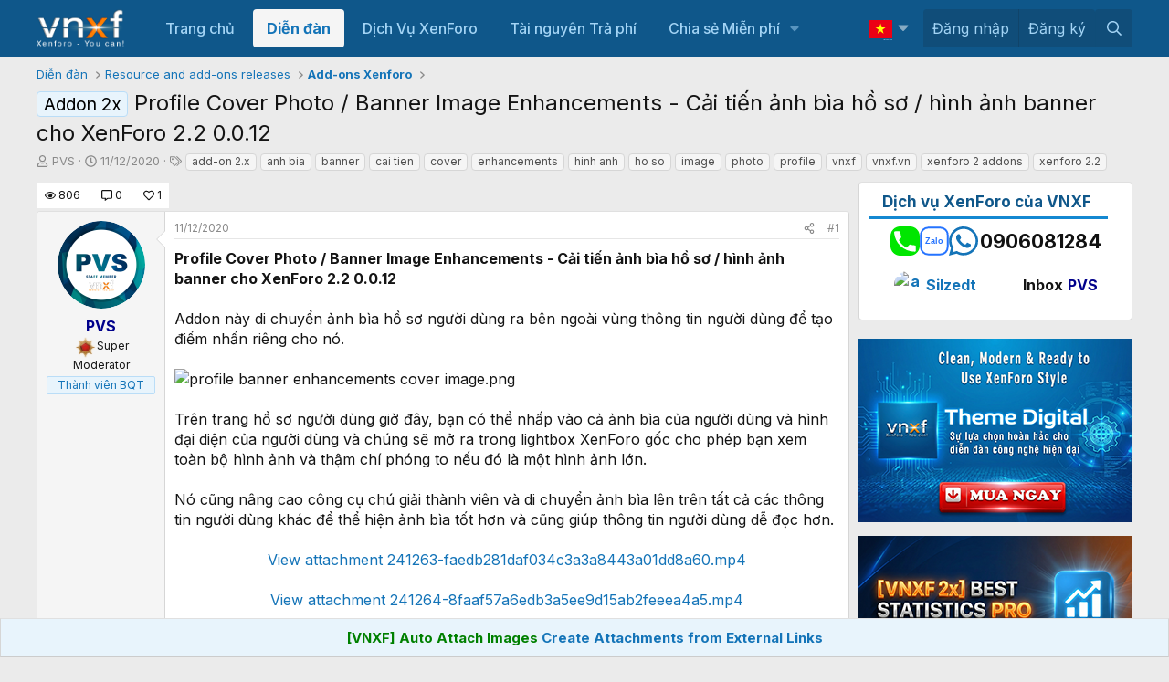

--- FILE ---
content_type: text/html; charset=utf-8
request_url: https://www.google.com/recaptcha/api2/aframe
body_size: 267
content:
<!DOCTYPE HTML><html><head><meta http-equiv="content-type" content="text/html; charset=UTF-8"></head><body><script nonce="mPzbGWl2wM_ryixxxS1Ftw">/** Anti-fraud and anti-abuse applications only. See google.com/recaptcha */ try{var clients={'sodar':'https://pagead2.googlesyndication.com/pagead/sodar?'};window.addEventListener("message",function(a){try{if(a.source===window.parent){var b=JSON.parse(a.data);var c=clients[b['id']];if(c){var d=document.createElement('img');d.src=c+b['params']+'&rc='+(localStorage.getItem("rc::a")?sessionStorage.getItem("rc::b"):"");window.document.body.appendChild(d);sessionStorage.setItem("rc::e",parseInt(sessionStorage.getItem("rc::e")||0)+1);localStorage.setItem("rc::h",'1769174677556');}}}catch(b){}});window.parent.postMessage("_grecaptcha_ready", "*");}catch(b){}</script></body></html>

--- FILE ---
content_type: text/css; charset=utf-8
request_url: https://vnxf.vn/css.php?css=public%3Aattachments.less&s=11&l=2&d=1768826078&k=7f899b672e0cd59b8ffc138b6e1ff71cfd4b14da
body_size: 2048
content:
@charset "UTF-8";

/********* public:attachments.less ********/
.attachmentUploads {
  display: none;
  margin-bottom: 10px;
}
.attachmentUploads.is-active {
  display: block;
}
.attachmentUploads.attachmentUploads--spaced {
  margin-top: 10px;
}
.attachmentUploads .hScroller-action {
  color: hsla(var(--xf-linkColor));
}
.attachmentUploads .hScroller-action:hover {
  color: hsla(var(--xf-linkHoverColor));
}
.attachmentUploads .hScroller-action.hScroller-action--start:before {
  content: '';
  position: absolute;
  left: 0;
  height: 50px;
  width: 35px;
  background: hsla(var(--xf-contentBg));
  border-top-right-radius: 4px;
  border-bottom-right-radius: 4px;
  box-shadow: 1px 0 4px 1px hsla(0, 0%, 0%, 0.3);
}
.attachmentUploads .hScroller-action.hScroller-action--start:after {
  position: absolute;
  left: 10px;
}
.attachmentUploads .hScroller-action.hScroller-action--end:before {
  content: '';
  position: absolute;
  right: 0;
  height: 50px;
  width: 35px;
  background: hsla(var(--xf-contentBg));
  border-top-left-radius: 4px;
  border-bottom-left-radius: 4px;
  box-shadow: -1px 0 4px 1px hsla(0, 0%, 0%, 0.3);
}
.attachmentUploads .hScroller-action.hScroller-action--end:after {
  position: absolute;
  right: 10px;
}
.attachmentUploads-banner {
  color: hsla(var(--xf-textColor));
  background: hsla(var(--xf-contentAltBg));
  border: 1px solid hsla(var(--xf-borderColor));
  border-radius: 2px;
  margin-top: 10px;
  padding: 3px 6px;
}
.attachmentUploads-selectActions {
  list-style: none;
  margin: 0;
  padding: 0;
  display: none;
  font-size: 13px;
}
.attachmentUploads.is-selecting .attachmentUploads-selectActions {
  display: flex;
}
.attachmentUploads-selectActions > li {
  margin-right: .35em;
}
.attachmentUploads-selectActions > li .buttonGroup {
  vertical-align: middle;
}
.attachmentUploads-selectActions > li:last-of-type {
  flex: 1 1 auto;
  text-align: right;
}
.attachmentUploads-selectActions .selectAll .iconic {
  cursor: pointer;
}
.attachmentUploads-selectActions .selectAll .iconic input + i {
  color: hsla(var(--xf-linkColor));
}
.is-selecting button.js-attachmentSelect {
  float: right;
}
.file {
  position: relative;
  width: 165px;
  height: 165px;
  margin-right: 6px;
  background: hsla(var(--xf-contentAltBg));
  border-radius: 2px;
}
.file:last-child {
  margin-right: 0;
}
.attachUploadList {
  list-style: none;
  margin: 0;
  padding: 0;
  display: block;
  white-space: nowrap;
  font-size: 0;
}
.attachUploadList .file {
  display: inline-block;
  font-size: 16px;
}
.attachmentList {
  list-style: none;
  margin: 0;
  padding: 0;
  display: flex;
  flex-wrap: wrap;
}
.attachmentList .file {
  margin-bottom: 6px;
}
@supports (display: grid) {
  .attachmentList {
    display: grid;
    grid-template-columns: repeat(auto-fill, minmax(165px, 1fr));
    grid-gap: 6px;
    gap: 6px;
  }
  .attachmentList .file {
    width: 100%;
    height: auto;
    margin-right: 0;
    margin-bottom: 0;
  }
  .attachmentList .file:after {
    content: '';
    display: block;
    padding-bottom: 100%;
    pointer-events: none;
  }
}
.file-preview {
  display: flex;
  align-items: center;
  justify-content: center;
  border-radius: 2px;
  overflow: hidden;
  position: absolute;
  top: 0;
  left: 0;
  width: 100%;
  height: 100%;
}
.file-preview img,
.file-preview video {
  position: absolute;
  top: 0;
  left: 0;
  object-fit: cover;
  width: 100%;
  height: 100%;
}
.file--linked .file-preview:after {
  content: '';
  position: absolute;
  top: 0;
  left: 0;
  right: 0;
  bottom: 0;
  z-index: 100;
}
.file-typeIcon {
  font-size: 80px;
  vertical-align: middle;
  color: hsla(var(--xf-textColorFeature));
}
.file-error {
  color: hsla(var(--xf-textColorAttention));
  font-size: 12px;
  white-space: normal;
  padding: 6px;
}
.file-progress {
  position: relative;
  width: 100%;
  width: calc(100% - 8px);
  font-size: 11px;
  line-height: 1.3;
}
.file-progress i {
  position: absolute;
  top: 0;
  bottom: 0;
  left: 0;
  background: hsla(var(--xf-progressBarColor));
  color: hsla(
    var(--xf-progressBarColor--h), 
    var(--xf-progressBarColor--s), 
    clamp(0%, calc((var(--xf-progressBarColor--l) - 67%) * -100), 100%), 
    var(--xf-progressBarColor--a)
  );
  border-radius: 2px;
  padding-right: .2em;
  text-align: right;
  font-style: normal;
  white-space: nowrap;
  min-width: 2em;
  -webkit-transition:  width 0.25s ease;
  transition:  width 0.25s ease;
}
.file-content {
  position: absolute;
  width: 100%;
  height: 100%;
}
.file-info {
  position: absolute;
  left: 0;
  bottom: 0;
  width: 100%;
  padding: 0 10px;
  height: 2.5em;
  line-height: 2.5;
  overflow: hidden;
  -webkit-transition:  height 0.25s ease;
  transition:  height 0.25s ease;
  border-bottom-left-radius: 2px;
  border-bottom-right-radius: 2px;
  font-size: 12px;
  color: hsl(0, 0%, 100%);
  background: hsla(0, 0%, 0%, 0.5);
  text-shadow: 1px 1px 1px hsla(0, 0%, 0%, 0.6);
}
@supports (backdrop-filter: blur(3px)) or (-webkit-backdrop-filter: blur(3px)) {
  @supports (-webkit-backdrop-filter: none) or (backdrop-filter: none) {
    .file-info {
      --backdrop-filter: blur(3px);
      -webkit-backdrop-filter: var(--backdrop-filter);
      backdrop-filter: var(--backdrop-filter);
    }
  }
  @supports not ((-webkit-backdrop-filter: none) or (backdrop-filter: none)) {
    .file-info {
      background: none;
    }
  }
}
a.file-info {
  color: hsl(0, 0%, 100%);
}
a.file-info:hover {
  color: hsl(0, 0%, 100%);
  text-decoration: none;
}
a.file-info:hover .file-name {
  text-decoration: underline;
}
.file-info:hover,
.file--linked:hover .file-info,
.has-touchevents .file-info {
  height: 5em;
}
.file-name,
.file-meta {
  display: block;
  white-space: nowrap;
  text-overflow: ellipsis;
  overflow: hidden;
}
.file-delete,
.file-insert {
  position: absolute;
  color: hsl(0, 0%, 100%);
  text-shadow: 1px 1px 1px hsla(0, 0%, 0%, 0.6);
}
.file-checkbox {
  display: none;
}
.attachmentUploads.is-selecting .file-checkbox {
  display: block;
}
.file-checkbox .iconic {
  position: static;
}
.file-checkbox .iconic:after {
  content: '';
  position: absolute;
  top: 0;
  left: 0;
  right: 0;
  bottom: 0;
  z-index: 100;
}
.file-checkbox .iconic > i {
  position: absolute;
  top: 4px;
  left: 4px;
  box-sizing: content-box;
  width: 1em;
  height: 1em;
  color: hsl(0, 0%, 86%);
  text-shadow: 1px 1px 1px hsla(0, 0%, 0%, 0.6);
  background: hsla(0, 0%, 0%, 0.2);
  border-radius: 4px;
  padding: 6px;
  line-height: 1;
}
.file-checkbox .iconic:hover > i {
  color: hsl(0, 0%, 100%);
}
.file-checkbox .iconic:hover > i:before {
  content: url('/styles/fa/regular/check-square.svg?v=5.15.3');
}
.file-checkbox .iconic > input + i:before,
.file-checkbox .iconic > input + i:after {
  top: 6px;
  left: 6px;
}
.file-checkbox .iconic > input:checked + i:after {
  font-weight: bold;
}
.file-insert {
  top: 4px;
  left: 4px;
  font-size: 12px;
  max-width: 125px;
  white-space: normal;
  word-wrap: break-word;
}
.file-insert.is-active .file-insertLink {
  display: none;
}
.file-insert.is-active .file-menuOptions {
  display: block;
}
.file-delete {
  top: 4px;
  right: 4px;
  font-size: 16px;
}
.attachmentUploads.is-selecting .file-insert,
.attachmentUploads.is-selecting .file-delete {
  display: none;
}
.file-insertLink,
.file-deleteLink {
  display: inline-block;
}
a.file-deleteLink {
  color: inherit;
  background: hsla(0, 0%, 0%, 0.2);
  border-radius: 4px;
  padding: 6px;
  -webkit-transition:  background 0.25s ease;
  transition:  background 0.25s ease;
}
a.file-deleteLink:hover {
  text-decoration: none;
  background: hsla(0, 0%, 0%, 0.5);
}
a.file-insertLink,
.file-menuOptions > a {
  color: inherit;
  background: hsla(0, 0%, 0%, 0.4);
  border-radius: 4px;
  padding: 6px;
  -webkit-transition:  background 0.25s ease;
  transition:  background 0.25s ease;
}
a.file-insertLink:hover,
.file-menuOptions > a:hover {
  text-decoration: none;
  background: hsla(0, 0%, 0%, 0.5);
}
.file-menuOptions {
  list-style: none;
  margin: 0;
  padding: 0;
  display: none;
}
.file-menuOptions > a {
  display: block;
  margin-top: 3px;
  max-width: max-content;
}
.file-menuOptions > a:first-child {
  margin-top: 0;
}
@media (max-width: 480px) {
  .attachmentUploads .iconic-label,
  .attachmentUploads .insert-label {
    display: none;
  }
}